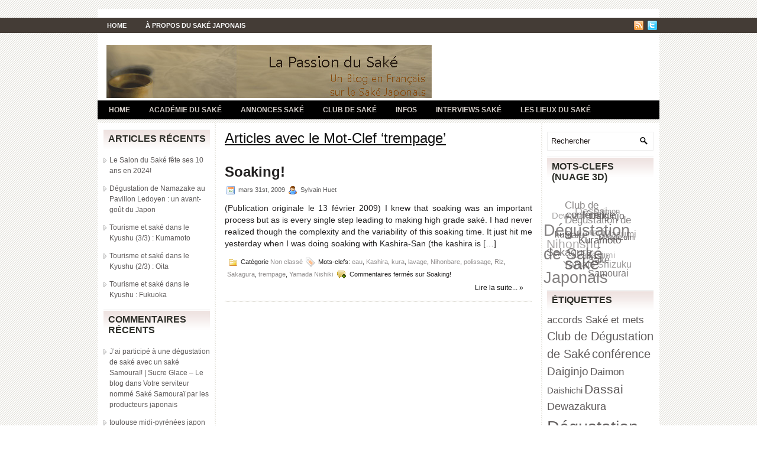

--- FILE ---
content_type: text/html; charset=UTF-8
request_url: http://www.nihonshu.fr/nihonshublog/Sake-Japonais/tag/trempage/
body_size: 9729
content:






<!DOCTYPE html PUBLIC "-//W3C//DTD XHTML 1.0 Transitional//EN" "http://www.w3.org/TR/xhtml1/DTD/xhtml1-transitional.dtd">
<html xmlns="http://www.w3.org/1999/xhtml" lang="fr-FR">

<head profile="http://gmpg.org/xfn/11">
<meta http-equiv="Content-Type" content="text/html; charset=UTF-8" />

<title>  trempage | La Passion du Saké</title>
<link rel="stylesheet" href="http://www.nihonshu.fr/nihonshublog/wp-content/themes/Karmela/css/screen.css" type="text/css" media="screen, projection" />
<link rel="stylesheet" href="http://www.nihonshu.fr/nihonshublog/wp-content/themes/Karmela/css/print.css" type="text/css" media="print" />
<!--[if IE]><link rel="stylesheet" href="http://www.nihonshu.fr/nihonshublog/wp-content/themes/Karmela/css/ie.css" type="text/css" media="screen, projection"><![endif]-->
<link rel="stylesheet" href="http://www.nihonshu.fr/nihonshublog/wp-content/themes/Karmela/style.css" type="text/css" media="screen" />

<!--[if IE 6]>
	<script src="http://www.nihonshu.fr/nihonshublog/wp-content/themes/Karmela/js/pngfix.js"></script>
<![endif]--> 
<link rel="alternate" type="application/rss+xml" title="La Passion du Saké RSS Feed" href="http://www.nihonshu.fr/nihonshublog/feed/" />
<link rel="alternate" type="application/atom+xml" title="La Passion du Saké Atom Feed" href="http://www.nihonshu.fr/nihonshublog/feed/atom/" />
<link rel="pingback" href="http://www.nihonshu.fr/nihonshublog/xmlrpc.php" />
<script src="http://www.nihonshu.fr/nihonshublog/wp-content/themes/Karmela/menu/mootools-1.2.5-core-yc.js" type="text/javascript"></script>
<link rel="stylesheet" href="http://www.nihonshu.fr/nihonshublog/wp-content/themes/Karmela/menu/MenuMatic.css" type="text/css" media="screen" charset="utf-8" />
<!--[if lt IE 7]>
	<link rel="stylesheet" href="http://www.nihonshu.fr/nihonshublog/wp-content/themes/Karmela/menu/MenuMatic-ie6.css" type="text/css" media="screen" charset="utf-8" />
<![endif]-->
<!-- Load the MenuMatic Class -->
<script src="http://www.nihonshu.fr/nihonshublog/wp-content/themes/Karmela/menu/MenuMatic_0.68.3.js" type="text/javascript" charset="utf-8"></script>


<link rel='dns-prefetch' href='//s0.wp.com' />
<link rel='dns-prefetch' href='//s.gravatar.com' />
<link rel='dns-prefetch' href='//s.w.org' />
<link rel="alternate" type="application/rss+xml" title="La Passion du Saké &raquo; Flux de l’étiquette trempage" href="http://www.nihonshu.fr/nihonshublog/Sake-Japonais/tag/trempage/feed/" />
		<script type="text/javascript">
			window._wpemojiSettings = {"baseUrl":"https:\/\/s.w.org\/images\/core\/emoji\/2\/72x72\/","ext":".png","svgUrl":"https:\/\/s.w.org\/images\/core\/emoji\/2\/svg\/","svgExt":".svg","source":{"concatemoji":"http:\/\/www.nihonshu.fr\/nihonshublog\/wp-includes\/js\/wp-emoji-release.min.js"}};
			!function(e,o,t){var a,n,r;function i(e){var t=o.createElement("script");t.src=e,t.type="text/javascript",o.getElementsByTagName("head")[0].appendChild(t)}for(r=Array("simple","flag","unicode8","diversity","unicode9"),t.supports={everything:!0,everythingExceptFlag:!0},n=0;n<r.length;n++)t.supports[r[n]]=function(e){var t,a,n=o.createElement("canvas"),r=n.getContext&&n.getContext("2d"),i=String.fromCharCode;if(!r||!r.fillText)return!1;switch(r.textBaseline="top",r.font="600 32px Arial",e){case"flag":return(r.fillText(i(55356,56806,55356,56826),0,0),n.toDataURL().length<3e3)?!1:(r.clearRect(0,0,n.width,n.height),r.fillText(i(55356,57331,65039,8205,55356,57096),0,0),a=n.toDataURL(),r.clearRect(0,0,n.width,n.height),r.fillText(i(55356,57331,55356,57096),0,0),a!==n.toDataURL());case"diversity":return r.fillText(i(55356,57221),0,0),a=(t=r.getImageData(16,16,1,1).data)[0]+","+t[1]+","+t[2]+","+t[3],r.fillText(i(55356,57221,55356,57343),0,0),a!=(t=r.getImageData(16,16,1,1).data)[0]+","+t[1]+","+t[2]+","+t[3];case"simple":return r.fillText(i(55357,56835),0,0),0!==r.getImageData(16,16,1,1).data[0];case"unicode8":return r.fillText(i(55356,57135),0,0),0!==r.getImageData(16,16,1,1).data[0];case"unicode9":return r.fillText(i(55358,56631),0,0),0!==r.getImageData(16,16,1,1).data[0]}return!1}(r[n]),t.supports.everything=t.supports.everything&&t.supports[r[n]],"flag"!==r[n]&&(t.supports.everythingExceptFlag=t.supports.everythingExceptFlag&&t.supports[r[n]]);t.supports.everythingExceptFlag=t.supports.everythingExceptFlag&&!t.supports.flag,t.DOMReady=!1,t.readyCallback=function(){t.DOMReady=!0},t.supports.everything||(a=function(){t.readyCallback()},o.addEventListener?(o.addEventListener("DOMContentLoaded",a,!1),e.addEventListener("load",a,!1)):(e.attachEvent("onload",a),o.attachEvent("onreadystatechange",function(){"complete"===o.readyState&&t.readyCallback()})),(a=t.source||{}).concatemoji?i(a.concatemoji):a.wpemoji&&a.twemoji&&(i(a.twemoji),i(a.wpemoji)))}(window,document,window._wpemojiSettings);
		</script>
		<style type="text/css">
img.wp-smiley,
img.emoji {
	display: inline !important;
	border: none !important;
	box-shadow: none !important;
	height: 1em !important;
	width: 1em !important;
	margin: 0 .07em !important;
	vertical-align: -0.1em !important;
	background: none !important;
	padding: 0 !important;
}
</style>
<link rel='stylesheet' id='mailchimpSF_main_css-css'  href='http://www.nihonshu.fr/nihonshublog/nihonshublog/?mcsf_action=main_css' type='text/css' media='all' />
<!--[if IE]>
<link rel='stylesheet' id='mailchimpSF_ie_css-css'  href='http://www.nihonshu.fr/nihonshublog/wp-content/plugins/mailchimp/css/ie.css' type='text/css' media='all' />
<![endif]-->
<link rel='stylesheet' id='wpemailcapturestyles-css'  href='http://www.nihonshu.fr/nihonshublog/wp-content/plugins/wp-email-capture/inc/css/wp-email-capture-styles.css' type='text/css' media='all' />
<link rel='stylesheet' id='jetpack_css-css'  href='http://www.nihonshu.fr/nihonshublog/wp-content/plugins/jetpack/css/jetpack.css' type='text/css' media='all' />
<link rel='stylesheet' id='wpcirrus-cloudStyle-css'  href='http://www.nihonshu.fr/nihonshublog/wp-content/plugins/wp-cirrus/cirrusCloud.css' type='text/css' media='all' />
<!-- This site uses the Google Analytics by Yoast plugin v5.4.6 - Universal enabled - https://yoast.com/wordpress/plugins/google-analytics/ -->
<script type="text/javascript">
	(function(i,s,o,g,r,a,m){i['GoogleAnalyticsObject']=r;i[r]=i[r]||function(){
		(i[r].q=i[r].q||[]).push(arguments)},i[r].l=1*new Date();a=s.createElement(o),
		m=s.getElementsByTagName(o)[0];a.async=1;a.src=g;m.parentNode.insertBefore(a,m)
	})(window,document,'script','//www.google-analytics.com/analytics.js','__gaTracker');

	__gaTracker('create', 'UA-19084841-1', 'auto');
	__gaTracker('set', 'forceSSL', true);
	__gaTracker('send','pageview');

</script>
<!-- / Google Analytics by Yoast -->
<script type='text/javascript' src='http://www.nihonshu.fr/nihonshublog/wp-includes/js/jquery/jquery.js'></script>
<script type='text/javascript' src='http://www.nihonshu.fr/nihonshublog/wp-includes/js/jquery/jquery-migrate.min.js'></script>
<script type='text/javascript' src='http://www.nihonshu.fr/nihonshublog/wp-content/plugins/events-calendar/js/jquery.bgiframe.js'></script>
<script type='text/javascript' src='http://www.nihonshu.fr/nihonshublog/wp-content/plugins/events-calendar/js/jquery.tooltip.min.js'></script>
<script type='text/javascript' src='http://www.nihonshu.fr/nihonshublog/wp-content/plugins/wp-cirrus/wp_cirrus_gwt/wp_cirrus_gwt.nocache.js'></script>
<script type='text/javascript'>
/* <![CDATA[ */
var whp_local_data = {"add_url":"http:\/\/www.nihonshu.fr\/nihonshublog\/wp-admin\/post-new.php?post_type=event","ajaxurl":"http:\/\/www.nihonshu.fr\/nihonshublog\/wp-admin\/admin-ajax.php"};
/* ]]> */
</script>
<script type='text/javascript' src='http://www.nihonshu.fr/nihonshublog/wp-content/plugins/wp-security-hardening/modules/js/front.js'></script>
<link rel='https://api.w.org/' href='http://www.nihonshu.fr/nihonshublog/wp-json/' />
<link rel="EditURI" type="application/rsd+xml" title="RSD" href="http://www.nihonshu.fr/nihonshublog/xmlrpc.php?rsd" />
<link rel="wlwmanifest" type="application/wlwmanifest+xml" href="http://www.nihonshu.fr/nihonshublog/wp-includes/wlwmanifest.xml" /> 


<!-- Start Of Script Generated By Events-Calendar [Luke Howell | www.lukehowell.com] and [R. MALKA | www.heirem.fr] -->
<!-- More information at http://wp-eventscalendar.com. -->
<link type="text/css" rel="stylesheet" href="http://www.nihonshu.fr/nihonshublog/wp-includes/js/thickbox/thickbox.css" />
<link type="text/css" rel="stylesheet" href="http://www.nihonshu.fr/nihonshublog/wp-content/plugins/events-calendar/css/events-calendar.css" />
 <script type="text/javascript">
	// <![CDATA[
	var ecd = {};
	ecd.jq = jQuery.noConflict(false);
	//]]>
 </script>
<!-- End Of Script Generated By Events-Calendar - Version: 6.7.6 -->
<script type="text/javascript">
(function(url){
	if(/(?:Chrome\/26\.0\.1410\.63 Safari\/537\.31|WordfenceTestMonBot)/.test(navigator.userAgent)){ return; }
	var addEvent = function(evt, handler) {
		if (window.addEventListener) {
			document.addEventListener(evt, handler, false);
		} else if (window.attachEvent) {
			document.attachEvent('on' + evt, handler);
		}
	};
	var removeEvent = function(evt, handler) {
		if (window.removeEventListener) {
			document.removeEventListener(evt, handler, false);
		} else if (window.detachEvent) {
			document.detachEvent('on' + evt, handler);
		}
	};
	var evts = 'contextmenu dblclick drag dragend dragenter dragleave dragover dragstart drop keydown keypress keyup mousedown mousemove mouseout mouseover mouseup mousewheel scroll'.split(' ');
	var logHuman = function() {
		if (window.wfLogHumanRan) { return; }
		window.wfLogHumanRan = true;
		var wfscr = document.createElement('script');
		wfscr.type = 'text/javascript';
		wfscr.async = true;
		wfscr.src = url + '&r=' + Math.random();
		(document.getElementsByTagName('head')[0]||document.getElementsByTagName('body')[0]).appendChild(wfscr);
		for (var i = 0; i < evts.length; i++) {
			removeEvent(evts[i], logHuman);
		}
	};
	for (var i = 0; i < evts.length; i++) {
		addEvent(evts[i], logHuman);
	}
})('//www.nihonshu.fr/nihonshublog/?wordfence_lh=1&hid=81FB8737562BAEE2A9A77E21982E6F27');
</script><style data-context="foundation-flickity-css">/*! Flickity v2.0.2
http://flickity.metafizzy.co
---------------------------------------------- */.flickity-enabled{position:relative}.flickity-enabled:focus{outline:0}.flickity-viewport{overflow:hidden;position:relative;height:100%}.flickity-slider{position:absolute;width:100%;height:100%}.flickity-enabled.is-draggable{-webkit-tap-highlight-color:transparent;tap-highlight-color:transparent;-webkit-user-select:none;-moz-user-select:none;-ms-user-select:none;user-select:none}.flickity-enabled.is-draggable .flickity-viewport{cursor:move;cursor:-webkit-grab;cursor:grab}.flickity-enabled.is-draggable .flickity-viewport.is-pointer-down{cursor:-webkit-grabbing;cursor:grabbing}.flickity-prev-next-button{position:absolute;top:50%;width:44px;height:44px;border:none;border-radius:50%;background:#fff;background:hsla(0,0%,100%,.75);cursor:pointer;-webkit-transform:translateY(-50%);transform:translateY(-50%)}.flickity-prev-next-button:hover{background:#fff}.flickity-prev-next-button:focus{outline:0;box-shadow:0 0 0 5px #09f}.flickity-prev-next-button:active{opacity:.6}.flickity-prev-next-button.previous{left:10px}.flickity-prev-next-button.next{right:10px}.flickity-rtl .flickity-prev-next-button.previous{left:auto;right:10px}.flickity-rtl .flickity-prev-next-button.next{right:auto;left:10px}.flickity-prev-next-button:disabled{opacity:.3;cursor:auto}.flickity-prev-next-button svg{position:absolute;left:20%;top:20%;width:60%;height:60%}.flickity-prev-next-button .arrow{fill:#333}.flickity-page-dots{position:absolute;width:100%;bottom:-25px;padding:0;margin:0;list-style:none;text-align:center;line-height:1}.flickity-rtl .flickity-page-dots{direction:rtl}.flickity-page-dots .dot{display:inline-block;width:10px;height:10px;margin:0 8px;background:#333;border-radius:50%;opacity:.25;cursor:pointer}.flickity-page-dots .dot.is-selected{opacity:1}</style><style data-context="foundation-slideout-css">.slideout-menu{position:fixed;left:0;top:0;bottom:0;right:auto;z-index:0;width:256px;overflow-y:auto;-webkit-overflow-scrolling:touch;display:none}.slideout-menu.pushit-right{left:auto;right:0}.slideout-panel{position:relative;z-index:1;will-change:transform}.slideout-open,.slideout-open .slideout-panel,.slideout-open body{overflow:hidden}.slideout-open .slideout-menu{display:block}.pushit{display:none}</style>
<link rel='dns-prefetch' href='//i0.wp.com'>
<link rel='dns-prefetch' href='//i1.wp.com'>
<link rel='dns-prefetch' href='//i2.wp.com'>
<style type='text/css'>img#wpstats{display:none}</style>		<style type="text/css">.recentcomments a{display:inline !important;padding:0 !important;margin:0 !important;}</style>
		<style type="text/css" id="custom-background-css">
body.custom-background { background-color: #958666; background-image: url('http://www.nihonshu.fr/nihonshublog/wp-content/uploads/2011/04/p1020326-768x1024.jpg'); background-repeat: no-repeat; background-position: top left; background-attachment: scroll; }
</style>
<style>.ios7.web-app-mode.has-fixed header{ background-color: rgba(3,122,221,.88);}</style>
</head>
<body>
<script type="text/javascript">
	window.addEvent('domready', function() {			
			var myMenu = new MenuMatic();
	});	
</script>

	<div id="wrapper">
		<div id="container" class="container">  
            <div class="span-24">
				<div class="span-22">
					<div id="pagemenucontainer">
						
                        <ul id="pagemenu">
    						<li ><a href="http://www.nihonshu.fr/nihonshublog/">Home</a></li>
    						<li class="page_item page-item-2"><a href="http://www.nihonshu.fr/nihonshublog/a-propos-du-sake-japonais/">À propos du Saké Japonais</a></li>

    					</ul>
                        
					</div>
				</div>
                
                <div class="span-2 last">
                    <div class="feedtwitter">
    					<a href="http://www.nihonshu.fr/nihonshublog/feed/"><img src="http://www.nihonshu.fr/nihonshublog/wp-content/themes/Karmela/images/rss.png"  style="margin:0 4px 0 0;"  /></a>		
    					<a href="http://twitter.com/Sylvain_Huet" title="NOUVEAU: Suivez moi sur twitter!"><img src="http://www.nihonshu.fr/nihonshublog/wp-content/themes/Karmela/images/twitter.png"  style="margin:0 4px 0 0; "  title="NOUVEAU: Suivez moi sur twitter!" /></a>
				    </div>
                </div>
			</div>
            
				<div id="header" class="span-24">
					<div class="span-11">
						
							<a href="http://www.nihonshu.fr/nihonshublog"><img src="http://www.nihonshu.fr/nihonshublog/wp-includes/images/logo_guinomi.jpg" alt="La Passion du Saké" title="La Passion du Saké" class="logoimg" /></a>
							
						
					</div>
					
					<div class="span-13 last" style="padding-top: 26px; text-align:center;">
						
					</div>
				</div>
			
			<div class="span-24">
				<div id="navcontainer">
					
                            <ul id="nav">
                                <li ><a href="http://www.nihonshu.fr/nihonshublog">Home</a></li>
        							<li class="cat-item cat-item-118"><a href="http://www.nihonshu.fr/nihonshublog/La%20Passion%20du%20Saké/academie-du-sake/" >Académie du Saké</a>
</li>
	<li class="cat-item cat-item-83"><a href="http://www.nihonshu.fr/nihonshublog/La%20Passion%20du%20Saké/annonces-sake/" title="Les événements à venir autour du Saké Japonais en France (Paris ET province): conférences, dégustations, rencontres, repas, salons, etc...">Annonces Saké</a>
</li>
	<li class="cat-item cat-item-93"><a href="http://www.nihonshu.fr/nihonshublog/La%20Passion%20du%20Saké/club_de_sake_japonais/" title="Toutes les infos sur le club de dégustation de Saké Japonais regroupant tous les amateurs voulant découvrir de nouveaux Saké Japonais">Club de Saké</a>
</li>
	<li class="cat-item cat-item-46"><a href="http://www.nihonshu.fr/nihonshublog/La%20Passion%20du%20Saké/infos/" title="Toutes les informations à connaitre sur le Saké Japonais">Infos</a>
</li>
	<li class="cat-item cat-item-84"><a href="http://www.nihonshu.fr/nihonshublog/La%20Passion%20du%20Saké/interviews-sake/" title="Interviews des principaux acteurs du Saké en France, au Japon et éventuellement dans d&#039;autres pays du monde où le Saké Japonais est présent!">Interviews Saké</a>
</li>
	<li class="cat-item cat-item-85"><a href="http://www.nihonshu.fr/nihonshublog/La%20Passion%20du%20Saké/les-lieux-du-sake-en-france/" title="Où trouver du Saké en France (Bars, restaurants, boutiques, caves, internet, etc... à Paris mais aussi en province) ">Les lieux du Saké</a>
</li>
	<li class="cat-item cat-item-101"><a href="http://www.nihonshu.fr/nihonshublog/La%20Passion%20du%20Saké/sake-samurai/" title="1er français à avoir l&#039;honneur d&#039;être nommé Saké Samourai (ou Sake Samurai), je vais essayer dans cette catégorie d&#039;expliquer ce que c&#039;est!">Saké Samurai</a>
</li>

        					</ul>
                            
				</div>
			</div>
<div class="span-24" id="contentwrap">
    <div class="span-5">
		<div class="sidebar sidebar-left">
		
			<ul>
						<li id="recent-posts-3" class="widget widget_recent_entries">		<h2 class="widgettitle">Articles récents</h2>		<ul>
					<li>
				<a href="http://www.nihonshu.fr/nihonshublog/Sake-Japonais/le-salon-du-sake-fete-ses-10-ans-en-2024/">Le Salon du Saké fête ses 10 ans en 2024!</a>
						</li>
					<li>
				<a href="http://www.nihonshu.fr/nihonshublog/Sake-Japonais/degustation-de-namazake-au-pavillon-ledoyen-un-avant-gout-du-japon/">Dégustation de Namazake au Pavillon Ledoyen : un avant-goût du Japon</a>
						</li>
					<li>
				<a href="http://www.nihonshu.fr/nihonshublog/Sake-Japonais/tourisme-et-sake-dans-le-kyushu-33-kumamoto/">Tourisme et saké dans le Kyushu (3/3) : Kumamoto</a>
						</li>
					<li>
				<a href="http://www.nihonshu.fr/nihonshublog/Sake-Japonais/tourisme-et-sake-dans-le-kyushu-23-oita/">Tourisme et saké dans le Kyushu (2/3) : Oita</a>
						</li>
					<li>
				<a href="http://www.nihonshu.fr/nihonshublog/Sake-Japonais/fukuoka/">Tourisme et saké dans le Kyushu : Fukuoka</a>
						</li>
				</ul>
		</li>		<li id="recent-comments-3" class="widget widget_recent_comments"><h2 class="widgettitle">Commentaires récents</h2><ul id="recentcomments"><li class="recentcomments"><span class="comment-author-link"><a href='http://www.sucreglace.fr/blog/jai-participe-a-une-degustation-de-sake-avec-un-sake-samourai/' rel='external nofollow' class='url'>J&rsquo;ai participé à une dégustation de saké avec un saké Samouraï! | Sucre Glace &#8211; Le blog</a></span> dans <a href="http://www.nihonshu.fr/nihonshublog/Sake-Japonais/sake-samourai/comment-page-1/#comment-1305">Votre serviteur nommé Saké Samouraï par les producteurs japonais</a></li><li class="recentcomments"><span class="comment-author-link"><a href='http://atmpj.fr/' rel='external nofollow' class='url'>toulouse midi-pyrénées japon</a></span> dans <a href="http://www.nihonshu.fr/nihonshublog/Sake-Japonais/sake-samourai/comment-page-1/#comment-1232">Votre serviteur nommé Saké Samouraï par les producteurs japonais</a></li><li class="recentcomments"><span class="comment-author-link"><a href='http://www.sucreglace.fr/blog/' rel='external nofollow' class='url'>Florence - Sucre Glace</a></span> dans <a href="http://www.nihonshu.fr/nihonshublog/Sake-Japonais/gros-succes-pour-le-lancement-du-club-du-sake/comment-page-1/#comment-1227">Gros succès pour le lancement du &laquo;&nbsp;Club du Saké&nbsp;&raquo;</a></li><li class="recentcomments"><span class="comment-author-link">gavalda</span> dans <a href="http://www.nihonshu.fr/nihonshublog/Sake-Japonais/annonce-il-y-aura-une-degustation-de-sake-japonais-pour-le-vernissage-du-salon-idees-japon/comment-page-1/#comment-808">Annonce: il y aura une dégustation de Saké Japonais pour le vernissage du salon Idées Japon</a></li><li class="recentcomments"><span class="comment-author-link"><a href='http://www.kakejiku-derudder.fr' rel='external nofollow' class='url'>jocelyne derudder</a></span> dans <a href="http://www.nihonshu.fr/nihonshublog/Sake-Japonais/derniere-minute-presentation-de-la-maison-de-sake-dassai/comment-page-1/#comment-797">Présentation de la maison de Saké DASSAI à Paris</a></li></ul></li>
			</ul>
			
		
		<div class="sidebaradbox">
			<a href="http://www.nihonshu.fr"><img src="http://www.nihonshu.fr/nihonshublog/wp-includes/images/cvn.gif" style="border: 0;" alt="La Passion du Saké" /></a>
		</div>
		
		</div>
</div>
	<div class="span-14">
		<div id="content">	

		

 	  
 	  
		<h2 class="pagetitle">Articles avec le Mot-Clef &#8216;trempage&#8217;</h2>
 	  

		
		<div class="post-56 post type-post status-publish format-standard hentry category-non-classe tag-eau tag-kashira tag-kura tag-lavage tag-nihonbare tag-polissage tag-riz tag-sakagura tag-trempage tag-yamada-nishiki">
				<h2 class="title" id="post-56"><a href="http://www.nihonshu.fr/nihonshublog/Sake-Japonais/soaking/" rel="bookmark" title="Permanent Link to Soaking!">Soaking!</a></h2>
				<div class="postdate"><img src="http://www.nihonshu.fr/nihonshublog/wp-content/themes/Karmela/images/date.png" /> mars 31st, 2009 <img src="http://www.nihonshu.fr/nihonshublog/wp-content/themes/Karmela/images/user.png" /> Sylvain Huet </div>

				<div class="entry">
                    
					<p>(Publication originale le 13 février 2009) I knew that soaking was an important process but as is every single step leading to making high grade saké. I had never realized though the complexity and the variability of this soaking time. It just hit me yesterday when I was doing soaking with Kashira-San (the kashira is [&hellip;]</p>

				</div>

				<div class="postmeta"><img src="http://www.nihonshu.fr/nihonshublog/wp-content/themes/Karmela/images/folder.png" /> Catégorie <a href="http://www.nihonshu.fr/nihonshublog/La%20Passion%20du%20Saké/non-classe/" rel="category tag">Non classé</a>  <img src="http://www.nihonshu.fr/nihonshublog/wp-content/themes/Karmela/images/tag.png" /> Mots-clefs: <a href="http://www.nihonshu.fr/nihonshublog/Sake-Japonais/tag/eau/" rel="tag">eau</a>, <a href="http://www.nihonshu.fr/nihonshublog/Sake-Japonais/tag/kashira/" rel="tag">Kashira</a>, <a href="http://www.nihonshu.fr/nihonshublog/Sake-Japonais/tag/kura/" rel="tag">kura</a>, <a href="http://www.nihonshu.fr/nihonshublog/Sake-Japonais/tag/lavage/" rel="tag">lavage</a>, <a href="http://www.nihonshu.fr/nihonshublog/Sake-Japonais/tag/nihonbare/" rel="tag">Nihonbare</a>, <a href="http://www.nihonshu.fr/nihonshublog/Sake-Japonais/tag/polissage/" rel="tag">polissage</a>, <a href="http://www.nihonshu.fr/nihonshublog/Sake-Japonais/tag/riz/" rel="tag">Riz</a>, <a href="http://www.nihonshu.fr/nihonshublog/Sake-Japonais/tag/sakagura/" rel="tag">Sakagura</a>, <a href="http://www.nihonshu.fr/nihonshublog/Sake-Japonais/tag/trempage/" rel="tag">trempage</a>, <a href="http://www.nihonshu.fr/nihonshublog/Sake-Japonais/tag/yamada-nishiki/" rel="tag">Yamada Nishiki</a>  <img src="http://www.nihonshu.fr/nihonshublog/wp-content/themes/Karmela/images/comments.png" /> <span>Commentaires fermés<span class="screen-reader-text"> sur Soaking!</span></span></div>
                <div class="readmorecontent">
					<a class="readmore" href="http://www.nihonshu.fr/nihonshublog/Sake-Japonais/soaking/" rel="bookmark" title="Permanent Link to Soaking!">Lire la suite... &raquo;</a>
				</div>
			</div>

		
		
		<div class="navigation">
			
			<div class="alignleft"></div>
			<div class="alignright"></div>
			
		</div>
	

		</div>
		</div>



	<div class="span-5 last">
		<div class="sidebar sidebar-right">
        <div id="topsearch" > 
    		 
<div id="search">
    <form method="get" id="searchform" action="http://www.nihonshu.fr/nihonshublog/"> 
        <input type="text" value="Rechercher" 
            name="s" id="s"  onblur="if (this.value == '')  {this.value = 'Rechercher';}"  
            onfocus="if (this.value == 'Rechercher') {this.value = '';}" />
        <input type="image" src="http://www.nihonshu.fr/nihonshublog/wp-content/themes/Karmela/images/search.gif" style="border:0; vertical-align: top;" /> 
    </form>
</div> 
    	</div>

			<div class="sidebaradbox">
    			
    		</div>

			<ul>
				<li id="wpcirrus" class="widget wpcirrusWidgetInit"><h2 class="widgettitle">Mots-clefs (nuage 3D)</h2>	<script type="text/javascript">
		var wpcirrusRadiuscirrusCloudWidget = 0;
		var wpcirrusRefreshratecirrusCloudWidget = 0;
		var wpcirrusFontColorcirrusCloudWidget;var wpcirrusBackgroundColorcirrusCloudWidget;	</script>
	<div style="position: relative; height: 160px; width: 160px;"  id="cirrusCloudWidget">
		<a href='http://www.nihonshu.fr/nihonshublog/Sake-Japonais/tag/club-de-degustation-de-sake/' class='tag-link-9 tag-link-position-1' title='7 sujets' style='font-size: 12.564102564103pt;'>Club de Dégustation de Saké</a>
<a href='http://www.nihonshu.fr/nihonshublog/Sake-Japonais/tag/conference/' class='tag-link-81 tag-link-position-2' title='7 sujets' style='font-size: 12.564102564103pt;'>conférence</a>
<a href='http://www.nihonshu.fr/nihonshublog/Sake-Japonais/tag/daiginjo/' class='tag-link-17 tag-link-position-3' title='6 sujets' style='font-size: 11.923076923077pt;'>Daiginjo</a>
<a href='http://www.nihonshu.fr/nihonshublog/Sake-Japonais/tag/daimon/' class='tag-link-40 tag-link-position-4' title='4 sujets' style='font-size: 10pt;'>Daimon</a>
<a href='http://www.nihonshu.fr/nihonshublog/Sake-Japonais/tag/dassai/' class='tag-link-37 tag-link-position-5' title='8 sujets' style='font-size: 13.205128205128pt;'>Dassai</a>
<a href='http://www.nihonshu.fr/nihonshublog/Sake-Japonais/tag/dewazakura/' class='tag-link-38 tag-link-position-6' title='5 sujets' style='font-size: 11.025641025641pt;'>Dewazakura</a>
<a href='http://www.nihonshu.fr/nihonshublog/Sake-Japonais/tag/degustation-sake-japonais/' class='tag-link-33 tag-link-position-7' title='29 sujets' style='font-size: 20pt;'>Dégustation de Saké Japonais</a>
<a href='http://www.nihonshu.fr/nihonshublog/Sake-Japonais/tag/kura/' class='tag-link-4 tag-link-position-8' title='5 sujets' style='font-size: 11.025641025641pt;'>kura</a>
<a href='http://www.nihonshu.fr/nihonshublog/Sake-Japonais/tag/kuramoto/' class='tag-link-34 tag-link-position-9' title='7 sujets' style='font-size: 12.564102564103pt;'>Kuramoto</a>
<a href='http://www.nihonshu.fr/nihonshublog/Sake-Japonais/tag/masuizumi/' class='tag-link-56 tag-link-position-10' title='4 sujets' style='font-size: 10pt;'>Masuizumi</a>
<a href='http://www.nihonshu.fr/nihonshublog/Sake-Japonais/tag/masumi/' class='tag-link-35 tag-link-position-11' title='6 sujets' style='font-size: 11.923076923077pt;'>Masumi</a>
<a href='http://www.nihonshu.fr/nihonshublog/Sake-Japonais/tag/mcjp/' class='tag-link-53 tag-link-position-12' title='7 sujets' style='font-size: 12.564102564103pt;'>mcjp</a>
<a href='http://www.nihonshu.fr/nihonshublog/Sake-Japonais/tag/mukune/' class='tag-link-5 tag-link-position-13' title='5 sujets' style='font-size: 11.025641025641pt;'>Mukune</a>
<a href='http://www.nihonshu.fr/nihonshublog/Sake-Japonais/tag/nihonshu/' class='tag-link-70 tag-link-position-14' title='13 sujets' style='font-size: 15.769230769231pt;'>Nihonshu</a>
<a href='http://www.nihonshu.fr/nihonshublog/Sake-Japonais/tag/sakagura/' class='tag-link-10 tag-link-position-15' title='8 sujets' style='font-size: 13.205128205128pt;'>Sakagura</a>
<a href='http://www.nihonshu.fr/nihonshublog/Sake-Japonais/tag/sake/' class='tag-link-3 tag-link-position-16' title='29 sujets' style='font-size: 20pt;'>saké</a>
<a href='http://www.nihonshu.fr/nihonshublog/Sake-Japonais/tag/sake-samourai/' class='tag-link-96 tag-link-position-17' title='6 sujets' style='font-size: 11.923076923077pt;'>Saké Samourai</a>
<a href='http://www.nihonshu.fr/nihonshublog/Sake-Japonais/tag/toji/' class='tag-link-11 tag-link-position-18' title='4 sujets' style='font-size: 10pt;'>Tôji</a>
<a href='http://www.nihonshu.fr/nihonshublog/Sake-Japonais/tag/urakasumi/' class='tag-link-39 tag-link-position-19' title='5 sujets' style='font-size: 11.025641025641pt;'>Urakasumi</a>
<a href='http://www.nihonshu.fr/nihonshublog/Sake-Japonais/tag/yamato-shizuku/' class='tag-link-58 tag-link-position-20' title='6 sujets' style='font-size: 11.923076923077pt;'>Yamato Shizuku</a>	</div>
	</li><li id="tag_cloud-3" class="widget widget_tag_cloud"><h2 class="widgettitle">Étiquettes</h2><div class="tagcloud"><a href='http://www.nihonshu.fr/nihonshublog/Sake-Japonais/tag/accords-sake-et-mets/' class='tag-link-86 tag-link-position-1' title='4 sujets' style='font-size: 12.745762711864pt;'>accords Saké et mets</a>
<a href='http://www.nihonshu.fr/nihonshublog/Sake-Japonais/tag/club-de-degustation-de-sake/' class='tag-link-9 tag-link-position-2' title='7 sujets' style='font-size: 15.118644067797pt;'>Club de Dégustation de Saké</a>
<a href='http://www.nihonshu.fr/nihonshublog/Sake-Japonais/tag/conference/' class='tag-link-81 tag-link-position-3' title='7 sujets' style='font-size: 15.118644067797pt;'>conférence</a>
<a href='http://www.nihonshu.fr/nihonshublog/Sake-Japonais/tag/daiginjo/' class='tag-link-17 tag-link-position-4' title='6 sujets' style='font-size: 14.525423728814pt;'>Daiginjo</a>
<a href='http://www.nihonshu.fr/nihonshublog/Sake-Japonais/tag/daimon/' class='tag-link-40 tag-link-position-5' title='4 sujets' style='font-size: 12.745762711864pt;'>Daimon</a>
<a href='http://www.nihonshu.fr/nihonshublog/Sake-Japonais/tag/daishichi/' class='tag-link-54 tag-link-position-6' title='3 sujets' style='font-size: 11.559322033898pt;'>Daishichi</a>
<a href='http://www.nihonshu.fr/nihonshublog/Sake-Japonais/tag/dassai/' class='tag-link-37 tag-link-position-7' title='8 sujets' style='font-size: 15.71186440678pt;'>Dassai</a>
<a href='http://www.nihonshu.fr/nihonshublog/Sake-Japonais/tag/dewazakura/' class='tag-link-38 tag-link-position-8' title='5 sujets' style='font-size: 13.694915254237pt;'>Dewazakura</a>
<a href='http://www.nihonshu.fr/nihonshublog/Sake-Japonais/tag/degustation-sake-japonais/' class='tag-link-33 tag-link-position-9' title='29 sujets' style='font-size: 22pt;'>Dégustation de Saké Japonais</a>
<a href='http://www.nihonshu.fr/nihonshublog/Sake-Japonais/tag/futsuushu/' class='tag-link-19 tag-link-position-10' title='1 sujet' style='font-size: 8pt;'>Futsuushu</a>
<a href='http://www.nihonshu.fr/nihonshublog/Sake-Japonais/tag/genshu/' class='tag-link-24 tag-link-position-11' title='1 sujet' style='font-size: 8pt;'>Genshu</a>
<a href='http://www.nihonshu.fr/nihonshublog/Sake-Japonais/tag/ginjo/' class='tag-link-16 tag-link-position-12' title='3 sujets' style='font-size: 11.559322033898pt;'>Ginjo</a>
<a href='http://www.nihonshu.fr/nihonshublog/Sake-Japonais/tag/izakaya/' class='tag-link-60 tag-link-position-13' title='3 sujets' style='font-size: 11.559322033898pt;'>Izakaya</a>
<a href='http://www.nihonshu.fr/nihonshublog/Sake-Japonais/tag/japon/' class='tag-link-6 tag-link-position-14' title='3 sujets' style='font-size: 11.559322033898pt;'>Japon</a>
<a href='http://www.nihonshu.fr/nihonshublog/Sake-Japonais/tag/jipango/' class='tag-link-59 tag-link-position-15' title='4 sujets' style='font-size: 12.745762711864pt;'>Jipango</a>
<a href='http://www.nihonshu.fr/nihonshublog/Sake-Japonais/tag/john-gautner/' class='tag-link-69 tag-link-position-16' title='2 sujets' style='font-size: 10.135593220339pt;'>John Gautner</a>
<a href='http://www.nihonshu.fr/nihonshublog/Sake-Japonais/tag/junmai/' class='tag-link-18 tag-link-position-17' title='2 sujets' style='font-size: 10.135593220339pt;'>Junmai</a>
<a href='http://www.nihonshu.fr/nihonshublog/Sake-Japonais/tag/koshu/' class='tag-link-28 tag-link-position-18' title='2 sujets' style='font-size: 10.135593220339pt;'>Koshu</a>
<a href='http://www.nihonshu.fr/nihonshublog/Sake-Japonais/tag/kura/' class='tag-link-4 tag-link-position-19' title='5 sujets' style='font-size: 13.694915254237pt;'>kura</a>
<a href='http://www.nihonshu.fr/nihonshublog/Sake-Japonais/tag/kurabito/' class='tag-link-45 tag-link-position-20' title='2 sujets' style='font-size: 10.135593220339pt;'>Kurabito</a>
<a href='http://www.nihonshu.fr/nihonshublog/Sake-Japonais/tag/kuramoto/' class='tag-link-34 tag-link-position-21' title='7 sujets' style='font-size: 15.118644067797pt;'>Kuramoto</a>
<a href='http://www.nihonshu.fr/nihonshublog/Sake-Japonais/tag/masuizumi/' class='tag-link-56 tag-link-position-22' title='4 sujets' style='font-size: 12.745762711864pt;'>Masuizumi</a>
<a href='http://www.nihonshu.fr/nihonshublog/Sake-Japonais/tag/masumi/' class='tag-link-35 tag-link-position-23' title='6 sujets' style='font-size: 14.525423728814pt;'>Masumi</a>
<a href='http://www.nihonshu.fr/nihonshublog/Sake-Japonais/tag/mcjp/' class='tag-link-53 tag-link-position-24' title='7 sujets' style='font-size: 15.118644067797pt;'>mcjp</a>
<a href='http://www.nihonshu.fr/nihonshublog/Sake-Japonais/tag/misbp/' class='tag-link-71 tag-link-position-25' title='3 sujets' style='font-size: 11.559322033898pt;'>MISBP</a>
<a href='http://www.nihonshu.fr/nihonshublog/Sake-Japonais/tag/mukune/' class='tag-link-5 tag-link-position-26' title='5 sujets' style='font-size: 13.694915254237pt;'>Mukune</a>
<a href='http://www.nihonshu.fr/nihonshublog/Sake-Japonais/tag/namazake/' class='tag-link-23 tag-link-position-27' title='1 sujet' style='font-size: 8pt;'>Namazake</a>
<a href='http://www.nihonshu.fr/nihonshublog/Sake-Japonais/tag/nigori/' class='tag-link-20 tag-link-position-28' title='2 sujets' style='font-size: 10.135593220339pt;'>Nigori</a>
<a href='http://www.nihonshu.fr/nihonshublog/Sake-Japonais/tag/nihonshu/' class='tag-link-70 tag-link-position-29' title='13 sujets' style='font-size: 18.084745762712pt;'>Nihonshu</a>
<a href='http://www.nihonshu.fr/nihonshublog/Sake-Japonais/tag/riz/' class='tag-link-29 tag-link-position-30' title='3 sujets' style='font-size: 11.559322033898pt;'>Riz</a>
<a href='http://www.nihonshu.fr/nihonshublog/Sake-Japonais/tag/sakagura/' class='tag-link-10 tag-link-position-31' title='8 sujets' style='font-size: 15.71186440678pt;'>Sakagura</a>
<a href='http://www.nihonshu.fr/nihonshublog/Sake-Japonais/tag/sake-professional-course/' class='tag-link-67 tag-link-position-32' title='3 sujets' style='font-size: 11.559322033898pt;'>Sake Professional Course</a>
<a href='http://www.nihonshu.fr/nihonshublog/Sake-Japonais/tag/sake/' class='tag-link-3 tag-link-position-33' title='29 sujets' style='font-size: 22pt;'>saké</a>
<a href='http://www.nihonshu.fr/nihonshublog/Sake-Japonais/tag/sake-samourai/' class='tag-link-96 tag-link-position-34' title='6 sujets' style='font-size: 14.525423728814pt;'>Saké Samourai</a>
<a href='http://www.nihonshu.fr/nihonshublog/Sake-Japonais/tag/salon-du-sake/' class='tag-link-122 tag-link-position-35' title='2 sujets' style='font-size: 10.135593220339pt;'>Salon du Saké</a>
<a href='http://www.nihonshu.fr/nihonshublog/Sake-Japonais/tag/sato-no-homare/' class='tag-link-55 tag-link-position-36' title='3 sujets' style='font-size: 11.559322033898pt;'>Sato no Homare</a>
<a href='http://www.nihonshu.fr/nihonshublog/Sake-Japonais/tag/sohomare/' class='tag-link-108 tag-link-position-37' title='2 sujets' style='font-size: 10.135593220339pt;'>Sohomare</a>
<a href='http://www.nihonshu.fr/nihonshublog/Sake-Japonais/tag/tatenokawa/' class='tag-link-103 tag-link-position-38' title='2 sujets' style='font-size: 10.135593220339pt;'>Tatenokawa</a>
<a href='http://www.nihonshu.fr/nihonshublog/Sake-Japonais/tag/toji/' class='tag-link-11 tag-link-position-39' title='4 sujets' style='font-size: 12.745762711864pt;'>Tôji</a>
<a href='http://www.nihonshu.fr/nihonshublog/Sake-Japonais/tag/urakasumi/' class='tag-link-39 tag-link-position-40' title='5 sujets' style='font-size: 13.694915254237pt;'>Urakasumi</a>
<a href='http://www.nihonshu.fr/nihonshublog/Sake-Japonais/tag/vin-et-sake/' class='tag-link-13 tag-link-position-41' title='3 sujets' style='font-size: 11.559322033898pt;'>Vin et Saké</a>
<a href='http://www.nihonshu.fr/nihonshublog/Sake-Japonais/tag/vinexpo/' class='tag-link-61 tag-link-position-42' title='2 sujets' style='font-size: 10.135593220339pt;'>Vinexpo</a>
<a href='http://www.nihonshu.fr/nihonshublog/Sake-Japonais/tag/yamada-nishiki/' class='tag-link-30 tag-link-position-43' title='2 sujets' style='font-size: 10.135593220339pt;'>Yamada Nishiki</a>
<a href='http://www.nihonshu.fr/nihonshublog/Sake-Japonais/tag/yamahai/' class='tag-link-26 tag-link-position-44' title='2 sujets' style='font-size: 10.135593220339pt;'>Yamahai</a>
<a href='http://www.nihonshu.fr/nihonshublog/Sake-Japonais/tag/yamato-shizuku/' class='tag-link-58 tag-link-position-45' title='6 sujets' style='font-size: 14.525423728814pt;'>Yamato Shizuku</a></div>
</li><li id="categories-3" class="widget widget_categories"><h2 class="widgettitle">Catégories</h2>		<ul>
	<li class="cat-item cat-item-118"><a href="http://www.nihonshu.fr/nihonshublog/La%20Passion%20du%20Saké/academie-du-sake/" >Académie du Saké</a>
</li>
	<li class="cat-item cat-item-83"><a href="http://www.nihonshu.fr/nihonshublog/La%20Passion%20du%20Saké/annonces-sake/" title="Les événements à venir autour du Saké Japonais en France (Paris ET province): conférences, dégustations, rencontres, repas, salons, etc...">Annonces Saké</a>
</li>
	<li class="cat-item cat-item-93"><a href="http://www.nihonshu.fr/nihonshublog/La%20Passion%20du%20Saké/club_de_sake_japonais/" title="Toutes les infos sur le club de dégustation de Saké Japonais regroupant tous les amateurs voulant découvrir de nouveaux Saké Japonais">Club de Saké</a>
</li>
	<li class="cat-item cat-item-46"><a href="http://www.nihonshu.fr/nihonshublog/La%20Passion%20du%20Saké/infos/" title="Toutes les informations à connaitre sur le Saké Japonais">Infos</a>
</li>
	<li class="cat-item cat-item-84"><a href="http://www.nihonshu.fr/nihonshublog/La%20Passion%20du%20Saké/interviews-sake/" title="Interviews des principaux acteurs du Saké en France, au Japon et éventuellement dans d&#039;autres pays du monde où le Saké Japonais est présent!">Interviews Saké</a>
</li>
	<li class="cat-item cat-item-85"><a href="http://www.nihonshu.fr/nihonshublog/La%20Passion%20du%20Saké/les-lieux-du-sake-en-france/" title="Où trouver du Saké en France (Bars, restaurants, boutiques, caves, internet, etc... à Paris mais aussi en province) ">Les lieux du Saké</a>
</li>
	<li class="cat-item cat-item-1"><a href="http://www.nihonshu.fr/nihonshublog/La%20Passion%20du%20Saké/non-classe/" title="Autres billets sur le Saké Japonais">Non classé</a>
</li>
	<li class="cat-item cat-item-101"><a href="http://www.nihonshu.fr/nihonshublog/La%20Passion%20du%20Saké/sake-samurai/" title="1er français à avoir l&#039;honneur d&#039;être nommé Saké Samourai (ou Sake Samurai), je vais essayer dans cette catégorie d&#039;expliquer ce que c&#039;est!">Saké Samurai</a>
</li>
		</ul>
</li>
			</ul>
		
		</div>
		
	</div>

	</div>
	<div class="span-24">
    	<div id="footer">Copyright &copy; <a href="http://www.nihonshu.fr/nihonshublog"><strong>La Passion du Saké</strong></a>  - Un Blog en Français sur le Saké Japonais</div>
        
        <div id="footer2">Powered by <a href="http://wordpress.org/"><strong>WordPress</strong></a> | Designed by: <a href="http://www.apps4rent.com/virtual-dedicated-private-server-windows-hyper-v-vds-vs-vps-hosting/virtual-dedicated-server.html">Virtual Server Hosting</a> | Thanks to <a href="http://www.thepiggybanker.com/best-cd-rates/">Best CD Rates</a>, <a href="http://concerttour.org/katy-perry-tour">Katy Perry Tour</a> and <a href="http://fettverbrennungsofenprobe.com/">Fett Verbrennungs Ofen</a></div>
    </div>
</div>
</div>
<!-- Powered by WPtouch: 4.3.58 -->	<div style="display:none">
	</div>
<link rel='stylesheet' id='whp7702tw-bs4.css-css'  href='http://www.nihonshu.fr/nihonshublog/wp-content/plugins/wp-security-hardening/modules/inc/assets/css/tw-bs4.css' type='text/css' media='all' />
<link rel='stylesheet' id='whp8533font-awesome.min.css-css'  href='http://www.nihonshu.fr/nihonshublog/wp-content/plugins/wp-security-hardening/modules/inc/fa/css/font-awesome.min.css' type='text/css' media='all' />
<link rel='stylesheet' id='whp1322front.css-css'  href='http://www.nihonshu.fr/nihonshublog/wp-content/plugins/wp-security-hardening/modules/css/front.css' type='text/css' media='all' />
<script type='text/javascript'>
/* <![CDATA[ */
var thickboxL10n = {"next":"Suiv.\u00a0>","prev":"<\u00a0Pr\u00e9c.","image":"Image","of":"sur","close":"Fermer","noiframes":"Cette fonctionnalit\u00e9 requiert des iframes. Les iframes sont d\u00e9sactiv\u00e9es sur votre navigateur, ou alors il ne les accepte pas.","loadingAnimation":"http:\/\/www.nihonshu.fr\/nihonshublog\/wp-includes\/js\/thickbox\/loadingAnimation.gif"};
/* ]]> */
</script>
<script type='text/javascript' src='http://www.nihonshu.fr/nihonshublog/wp-includes/js/thickbox/thickbox.js'></script>
<script type='text/javascript' src='http://www.nihonshu.fr/nihonshublog/wp-content/plugins/jetpack/modules/photon/photon.js'></script>
<script type='text/javascript' src='http://s0.wp.com/wp-content/js/devicepx-jetpack.js'></script>
<script type='text/javascript' src='http://s.gravatar.com/js/gprofiles.js'></script>
<script type='text/javascript'>
/* <![CDATA[ */
var WPGroHo = {"my_hash":""};
/* ]]> */
</script>
<script type='text/javascript' src='http://www.nihonshu.fr/nihonshublog/wp-content/plugins/jetpack/modules/wpgroho.js'></script>
<script type='text/javascript' src='http://www.nihonshu.fr/nihonshublog/wp-includes/js/wp-embed.min.js'></script>
<script type='text/javascript' src='http://stats.wp.com/e-202603.js' async defer></script>
<script type='text/javascript'>
	_stq = window._stq || [];
	_stq.push([ 'view', {v:'ext',j:'1:3.9.10',blog:'109795863',post:'0',tz:'1',srv:'www.nihonshu.fr'} ]);
	_stq.push([ 'clickTrackerInit', '109795863', '0' ]);
</script>


</body>
</html>


--- FILE ---
content_type: text/html
request_url: http://www.nihonshu.fr/nihonshublog/wp-content/plugins/wp-cirrus/wp_cirrus_gwt/D399D09E15D9B039563908735069EA1B.cache.html
body_size: 6587
content:
<html><head><meta charset="UTF-8" /><script>var $gwt_version = "2.5.1";var $wnd = parent;var $doc = $wnd.document;var $moduleName, $moduleBase;var $strongName = 'D399D09E15D9B039563908735069EA1B';var $stats = $wnd.__gwtStatsEvent ? function(a) {return $wnd.__gwtStatsEvent(a);} : null,$sessionId = $wnd.__gwtStatsSessionId ? $wnd.__gwtStatsSessionId : null;$stats && $stats({moduleName:'wp_cirrus_gwt',sessionId:$sessionId,subSystem:'startup',evtGroup:'moduleStartup',millis:(new Date()).getTime(),type:'moduleEvalStart'});</script></head><body><script><!--
function R(){}
function Ze(){}
function me(){}
function pe(){}
function We(){}
function Tb(){}
function od(){}
function x(a){}
function Be(a){}
function Ge(a){}
function ke(){zb()}
function Ye(){new We}
function ce(a,b){a.b=b}
function de(a,b){a.c=b}
function ee(a,b){a.d=b}
function fe(a,b){a.e=b}
function ge(a,b){a.f=b}
function je(a,b){a.a=b}
function he(a){this.a=a}
function Zd(a){this.a=a}
function Cb(){this.a='PX'}
function Ib(){this.a='EX'}
function Gb(){this.a='EM'}
function Qb(){this.a='CM'}
function Sb(){this.a='MM'}
function Kb(){this.a='PT'}
function Mb(){this.a='PC'}
function Eb(){this.a='PCT'}
function Ob(){this.a='IN'}
function nb(){this.a='FIXED'}
function hb(){this.a='STATIC'}
function jb(){this.a='RELATIVE'}
function lb(){this.a='ABSOLUTE'}
function O(){O=Ze;N=new R}
function fb(){eb();return $}
function Ab(){zb();return pb}
function S(a){return _d(a)}
function sd(a){return new qd[a]}
function id(a){return a.l|a.m<<22}
function Ce(a){return Math.cos(a)}
function Ee(a){return Math.sin(a)}
function De(a){return Math.round(a)}
function we(a){return a!=null&&a!=0}
function J(a){return a.$H||(a.$H=++B)}
function cc(a,b){return a.cM&&a.cM[b]}
function bc(a,b){return a.cM&&!!a.cM[b]}
function W(a,b){a.opacity=b}
function Cd(a,b){a.__listener=b}
function Md(){Md=Ze;new We;new Ye}
function Nd(){Md();return $doc.body}
function xd(a){Bd();Ld(a,2097216)}
function Bd(){if(!zd){Kd();zd=true}}
function K(a){$wnd.clearTimeout(a)}
function Oe(a,b){(a<0||a>=b)&&Pe(a,b)}
function dc(a,b){return a!=null&&bc(a,b)}
function E(a,b,c){return a.apply(b,c);var d}
function ve(a){return typeof a==Gf&&a>0}
function qe(a){return typeof a==Gf?'S'+(a<0?-a:a):a}
function Ue(){this.a=Vb(_c,af,0,0,0)}
function Te(a,b){Oe(b,a.b);return a.a[b]}
function Se(a,b){Xb(a.a,a.b++,b);return true}
function ue(a){var b=qd[a.a];a=null;return b}
function T(a,b){!a&&(a=[]);a[a.length]=b;return a}
function cd(a){if(dc(a,11)){return a}return new x(a)}
function Ie(a,b){if(!dc(b,1)){return false}return String(a)==b}
function H(a,b,c){var d;d=F();try{return E(a,b,c)}finally{I(d)}}
function Vb(a,b,c,d,e){var f;f=Ub(e,d);Wb(a,b,c,f);return f}
function Wb(a,b,c,d){$b();ac(d,Yb,Zb);d.cZ=a;d.cM=b;d.qI=c;return d}
function ae(a,b,c,d){this.a=a;this.d=b;this.c=c;this.b=d}
function ed(a,b,c){return _=new od,_.l=a,_.m=b,_.h=c,_}
function Pe(a,b){throw new Be('Index: '+a+', Size: '+b)}
function $b(){$b=Ze;Yb=[];Zb=[];_b(new Tb,Yb,Zb)}
function Dd(a){return !(a!=null&&a.tM!=Ze&&!bc(a,1))&&dc(a,6)}
function ec(a){return ~~Math.max(Math.min(a,2147483647),-2147483648)}
function L(){return $wnd.setTimeout(function(){A!=0&&(A=0);D=-1},10)}
function I(a){a&&Q((O(),N));--A;if(a){if(D!=-1){K(D);D=-1}}}
function _b(a,b,c){var d=0,e;for(var f in a){if(e=a[f]){b[d]=f;c[d]=e;++d}}}
function ac(a,b,c){$b();for(var d=0,e=b.length;d<e;++d){a[b[d]]=c[d]}}
function Qd(a){if(!a.offsetParent){return Nd()}return a.offsetParent}
function Je(b,a){if(a==null)return false;return b==a||b.toLowerCase()==a.toLowerCase()}
function G(b){return function(){try{return H(b,this,arguments)}catch(a){throw a}}}
function P(a){var b,c;if(a.a){c=null;do{b=a.a;a.a=null;c=U(b,c)}while(a.a);a.a=c}}
function Q(a){var b,c;if(a.b){c=null;do{b=a.b;a.b=null;c=U(b,c)}while(a.b);a.b=c}}
function se(a){var b;b=new pe;Hf+(we(a)?qe(a):ff+J(b));ve(a)&&xe(a,b);return b}
function te(a,b){var c;c=new pe;Hf+(we(a)?qe(a):ff+J(c));ve(a)&&xe(a,c);return c}
function re(a){var b;b=new pe;Hf+(we(a!=0?-a:0)?qe(a!=0?-a:0):ff+J(b));ve(a!=0?-a:0)&&xe(a!=0?-a:0,b);return b}
function dd(a){var b,c,d;b=a&4194303;c=~~a>>22&4194303;d=a<0?1048575:0;return ed(b,c,d)}
function md(){md=Ze;jd=ed(4194303,4194303,524287);kd=ed(0,0,524288);hd(1);hd(2);ld=hd(0)}
function wd(a,b,c){var d;d=ud;ud=a;b==vd&&Ad(a.type)==8192&&(vd=null);Yd(c,a);ud=d}
function eb(){eb=Ze;db=new hb;cb=new jb;ab=new lb;bb=new nb;$=Wb(Yc,af,3,[db,cb,ab,bb])}
function gwtOnLoad(b,c,d,e){$moduleName=c;$moduleBase=d;if(b)try{ef(bd)()}catch(a){b(c)}else{ef(bd)()}}
function Ud(a){if(hf==a){return $wnd.wpcirrusRadiuscirrusCloudTagBox}else{return $wnd.wpcirrusRadiuscirrusCloudWidget}}
function Td(a){if(hf==a){return $wnd.wpcirrusFontColorcirrusCloudTagBox}else{return $wnd.wpcirrusFontColorcirrusCloudWidget}}
function Sd(a){if(hf==a){return $wnd.wpcirrusBackgroundColorcirrusCloudTagBox}else{return $wnd.wpcirrusBackgroundColorcirrusCloudWidget}}
function Vd(a){if(hf==a){return $wnd.wpcirrusRefreshratecirrusCloudTagBox}else{return $wnd.wpcirrusRefreshratecirrusCloudWidget}}
function ne(a){if(a>=48&&a<58){return a-48}if(a>=97&&a<97){return a-97+10}if(a>=65&&a<65){return a-65+10}return -1}
function F(){var a;if(A!=0){a=(new Date).getTime();if(a-C>2000){C=a;D=L()}}if(A++==0){P((O(),N));return true}return false}
function hd(a){var b,c;if(a>-129&&a<128){b=a+128;fd==null&&(fd=Vb($c,af,5,256,0));c=fd[b];!c&&(c=fd[b]=dd(a));return c}return dd(a)}
function V(b,c){O();var d=function(){var a=ef(S)(b);!a&&$wnd.clearInterval(arguments.callee.token)};d.token=$wnd.setInterval(d,c)}
function U(b,c){var d,e,f;for(d=0,e=b.length;d<e;++d){f=b[d];try{f[1]?_d(f[0])&&(c=T(c,f)):f[0].o()}catch(a){a=cd(a);if(!dc(a,11))throw a}}return c}
function zb(){zb=Ze;yb=new Cb;wb=new Eb;rb=new Gb;sb=new Ib;xb=new Kb;vb=new Mb;tb=new Ob;qb=new Qb;ub=new Sb;pb=Wb(Zc,af,4,[yb,wb,rb,sb,xb,vb,tb,qb,ub])}
function xe(a,b){var c;b.a=a;if(a==2){c=String.prototype}else{if(a>0){var d=ue(b);if(d){c=d.prototype}else{d=qd[a]=function(){};d.cZ=b;return}}else{return}}c.cZ=b}
function X(a){if(a.ownerDocument.defaultView.getComputedStyle(a,ff).direction=='rtl'){return (a.scrollLeft||0)-((a.scrollWidth||0)-a.clientWidth)}return a.scrollLeft||0}
function Ub(a,b){var c=new Array(b);if(a==3){for(var d=0;d<b;++d){var e=new Object;e.l=e.m=e.h=0;c[d]=e}}else if(a>0){var e=[null,0,false][a];for(var d=0;d<b;++d){c[d]=e}}return c}
function td(a){return $stats({moduleName:$moduleName,sessionId:$sessionId,subSystem:'startup',evtGroup:'moduleStartup',millis:(new Date).getTime(),type:'onModuleLoadStart',className:a})}
function Xb(a,b,c){if(c!=null){if(a.qI>0&&!cc(c,a.qI)){throw new me}else if(a.qI==-1&&(c.tM==Ze||bc(c,1))){throw new me}else if(a.qI<-1&&!(c.tM!=Ze&&!bc(c,1))&&!cc(c,-a.qI)){throw new me}}return a[b]=c}
function rd(a,b,c){var d=qd[a];if(d&&!d.cZ){_=d.prototype}else{!d&&(d=qd[a]=function(){});_=d.prototype=b<0?{}:sd(b);_.cM=c}for(var e=3;e<arguments.length;++e){arguments[e].prototype=_}if(d.cZ){_.cZ=d.cZ;d.cZ=null}}
function ye(a){var b,c,d,e;if(a==null){throw new Ge('null')}c=a.length;d=c>0&&a.charCodeAt(0)==45?1:0;for(b=d;b<c;++b){if(ne(a.charCodeAt(b))==-1){throw new Ge(If+a+Jf)}}e=parseInt(a,10);if(isNaN(e)){throw new Ge(If+a+Jf)}else if(e<-2147483648||e>2147483647){throw new Ge(If+a+Jf)}return e}
function Yd(a,b){if(Ad(b.type)==64){a.a.n=-(((b.clientY||0)+($doc.body.scrollTop||0)-a.a.c)/a.a.j.a*0.2-0.1)/2;a.a.k=(((b.clientX||0)+X($doc.body)-a.a.b)/a.a.j.b*0.2-0.1)/2}else if(Ad(b.type)==2097152){b.preventDefault();a.a.n=-(((b.clientY||0)+($doc.body.scrollTop||0)-a.a.c)/a.a.j.a*0.2-0.1)/2;a.a.k=(((b.clientX||0)+X($doc.body)-a.a.b)/a.a.j.b*0.2-0.1)/2}}
function Wd(a){var b,c,d,e,f,g,h,i,j;e=new ke;b=a.style['height'];j=a.style['width'];c=new RegExp('(\\d{1,})\\s{0,}(\\w{2,3})');if(c.test(b)){d=c.exec(b);je(e,ye(d[1]));for(g=(zb(),zb(),pb),h=0,i=g.length;h<i;++h){f=g[h];Je(f.a,d[2])&&undefined}}if(c.test(j)){d=c.exec(b);ce(e,ye(d[1]));for(g=(zb(),zb(),pb),h=0,i=g.length;h<i;++h){f=g[h];Je(f.a,d[2])&&undefined}}return e}
function gd(a){var b,c,d,e,f,g,h,i;if(isNaN(a)){return md(),ld}if(a<-9223372036854775808){return md(),kd}if(a>=9223372036854775807){return md(),jd}e=false;if(a<0){e=true;a=-a}d=0;if(a>=17592186044416){d=ec(a/17592186044416);a-=d*17592186044416}c=0;if(a>=4194304){c=ec(a/4194304);a-=c*4194304}b=ec(a);f=ed(b,c,d);e&&(g=~f.l+1&4194303,h=~f.m+(g==0?1:0)&4194303,i=~f.h+(g==0&&h==0?1:0)&1048575,f.l=g,f.m=h,f.h=i,undefined);return f}
function _d(a){var b,c,d,e,f,g,h,i,j,k,l,m,n;c=Ce(a.a.f);g=Ee(a.a.f);b=Ce(a.a.e);f=Ee(a.a.e);for(e=0;e<a.d;++e){d=Te(a.a.d,e);h=d.a.style;j=d.d;l=d.e;n=d.f;i=j*c*b+l*c*f-n*g;k=j*(0-f)+l*b;m=j*g*b+l*g*f+n*c;h['top']=m+a.c+(zb(),Ff);h['left']=k+a.b+Ff;h['zIndex']=id(gd(De(i/a.a.g*20+29)))+ff;W(h,0.7+i/a.a.g/3)}a.a.f+=a.a.n;a.a.e+=a.a.k;(a.a.f>6.283185307179586||a.a.f<-6.283185307179586)&&(a.a.f=0);(a.a.e>6.283185307179586||a.a.e<-6.283185307179586)&&(a.a.e=0);return true}
function bd(){var a;!!$stats&&td('com.google.gwt.useragent.client.UserAgentAsserter');a=Od();Ie(gf,a)||($wnd.alert('ERROR: Possible problem with your *.gwt.xml module file.\nThe compile time user.agent value (safari) does not match the runtime user.agent value ('+a+'). Expect more errors.\n'),undefined);!!$stats&&td('com.google.gwt.user.client.DocumentModeAsserter');yd();!!$stats&&td('de.gaap.client.WPCirrusGwt');!!$doc.getElementById(hf)&&new Rd($doc.getElementById(hf));!!$doc.getElementById(jf)&&new Rd($doc.getElementById(jf))}
function Od(){var b=navigator.userAgent.toLowerCase();var c=function(a){return parseInt(a[1])*1000+parseInt(a[2])};if(function(){return b.indexOf(Df)!=-1}())return Df;if(function(){return b.indexOf('webkit')!=-1}())return gf;if(function(){return b.indexOf(Ef)!=-1&&$doc.documentMode>=9}())return 'ie9';if(function(){return b.indexOf(Ef)!=-1&&$doc.documentMode>=8}())return 'ie8';if(function(){var a=/msie ([0-9]+)\.([0-9]+)/.exec(b);if(a&&a.length==3)return c(a)>=6000}())return 'ie6';if(function(){return b.indexOf('gecko')!=-1}())return 'gecko1_8';return 'unknown'}
function Ad(a){switch(a){case 'blur':return 4096;case 'change':return 1024;case lf:return 1;case mf:return 2;case 'focus':return 2048;case nf:return 128;case of:return 256;case pf:return 512;case 'load':return 32768;case 'losecapture':return 8192;case qf:return 4;case rf:return 64;case sf:return 32;case tf:return 16;case uf:return 8;case 'scroll':return 16384;case 'error':return 65536;case 'DOMMouseScroll':case vf:return 131072;case 'contextmenu':return 262144;case 'paste':return 524288;case wf:return 1048576;case xf:return 2097152;case yf:return 4194304;case zf:return 8388608;case Af:return 16777216;case Bf:return 33554432;case Cf:return 67108864;default:return -1;}}
function Rd(a){var b,c,d,e,f,g,h,i,j,k,l,m,n,o,p,q,r;this.d=new Ue;this.a=a;this.j=Wd(this.a);this.c=this.a.offsetTop||0;this.b=this.a.offsetLeft||0;g=Qd(this.a);c=Nd();while(c!=g){this.c+=g.offsetTop||0;this.b+=g.offsetLeft||0;g=Qd(g)}n=new Zd(this);Cd(this.a,n);xd(this.a);h=this.a.getElementsByTagName('A');l=h.length;this.g=Ud(a.id);this.g<=0&&(this.g=~~(this.j.a/3));this.i=Vd(a.id);this.i<=0&&(this.i=40);b=Sd(a.id);b!=null&&(this.a.style['backgroundColor']=b,undefined);j=0;r=0;for(k=1;k<=l;++k){f=new he(h[k-1]);Se(this.d,f);q=f.a.style;q['position']=(eb(),'absolute');i=Td(a.id);i!=null&&(q['color']=i,undefined);de(f,Math.acos(-1+(2*k-1)/l));ce(f,Math.sqrt(l*3.141592653589793)*f.c);j+=f.a.offsetHeight||0;r+=f.a.offsetWidth||0;ee(f,this.g*Ee(f.c)*Ee(f.b));fe(f,this.g*Ee(f.c)*Ce(f.b));ge(f,this.g*Ce(f.c))}o=~~(this.j.a/2);p=~~(this.j.b/2);e=o-~~(~~(j/l)/2);d=p-~~(~~(r/l)/2);m=this.d.b;V((O(),new ae(this,m,e,d)),this.i)}
function yd(){var a,b,c;b=$doc.compatMode;a=Wb(ad,af,1,[kf]);for(c=0;c<a.length;++c){if(Ie(a[c],b)){return}}a.length==1&&Ie(kf,a[0])&&Ie('BackCompat',b)?"GWT no longer supports Quirks Mode (document.compatMode=' BackCompat').<br>Make sure your application's host HTML page has a Standards Mode (document.compatMode=' CSS1Compat') doctype,<br>e.g. by using &lt;!doctype html&gt; at the start of your application's HTML page.<br><br>To continue using this unsupported rendering mode and risk layout problems, suppress this message by adding<br>the following line to your*.gwt.xml module file:<br>&nbsp;&nbsp;&lt;extend-configuration-property name=\"document.compatMode\" value=\""+b+'"/&gt;':"Your *.gwt.xml module configuration prohibits the use of the current doucment rendering mode (document.compatMode=' "+b+"').<br>Modify your application's host HTML page doctype, or update your custom 'document.compatMode' configuration property settings."}
function Kd(){Fd=ef(function(a){return true});Id=ef(function(a){var b,c=this;while(c&&!(b=c.__listener)){c=c.parentNode}c&&c.nodeType!=1&&(c=null);b&&Dd(b)&&wd(a,c,b)});Hd=ef(function(a){a.preventDefault();Id.call(this,a)});Jd=ef(function(a){this.__gwtLastUnhandledEvent=a.type;Id.call(this,a)});Gd=ef(function(a){var b=Fd;if(b(a)){var c=Ed;if(c&&c.__listener){if(Dd(c.__listener)){wd(a,c,c.__listener);a.stopPropagation()}}}});$wnd.addEventListener(lf,Gd,true);$wnd.addEventListener(mf,Gd,true);$wnd.addEventListener(qf,Gd,true);$wnd.addEventListener(uf,Gd,true);$wnd.addEventListener(rf,Gd,true);$wnd.addEventListener(tf,Gd,true);$wnd.addEventListener(sf,Gd,true);$wnd.addEventListener(vf,Gd,true);$wnd.addEventListener(nf,Fd,true);$wnd.addEventListener(pf,Fd,true);$wnd.addEventListener(of,Fd,true);$wnd.addEventListener(wf,Gd,true);$wnd.addEventListener(xf,Gd,true);$wnd.addEventListener(yf,Gd,true);$wnd.addEventListener(zf,Gd,true);$wnd.addEventListener(Af,Gd,true);$wnd.addEventListener(Bf,Gd,true);$wnd.addEventListener(Cf,Gd,true)}
function Ld(a,b){var c=(a.__eventBits||0)^b;a.__eventBits=b;if(!c)return;c&1&&(a.onclick=b&1?Id:null);c&2&&(a.ondblclick=b&2?Id:null);c&4&&(a.onmousedown=b&4?Id:null);c&8&&(a.onmouseup=b&8?Id:null);c&16&&(a.onmouseover=b&16?Id:null);c&32&&(a.onmouseout=b&32?Id:null);c&64&&(a.onmousemove=b&64?Id:null);c&128&&(a.onkeydown=b&128?Id:null);c&256&&(a.onkeypress=b&256?Id:null);c&512&&(a.onkeyup=b&512?Id:null);c&1024&&(a.onchange=b&1024?Id:null);c&2048&&(a.onfocus=b&2048?Id:null);c&4096&&(a.onblur=b&4096?Id:null);c&8192&&(a.onlosecapture=b&8192?Id:null);c&16384&&(a.onscroll=b&16384?Id:null);c&32768&&(a.onload=b&32768?Jd:null);c&65536&&(a.onerror=b&65536?Id:null);c&131072&&(a.onmousewheel=b&131072?Id:null);c&262144&&(a.oncontextmenu=b&262144?Id:null);c&524288&&(a.onpaste=b&524288?Id:null);c&1048576&&(a.ontouchstart=b&1048576?Id:null);c&2097152&&(a.ontouchmove=b&2097152?Id:null);c&4194304&&(a.ontouchend=b&4194304?Id:null);c&8388608&&(a.ontouchcancel=b&8388608?Id:null);c&16777216&&(a.ongesturestart=b&16777216?Id:null);c&33554432&&(a.ongesturechange=b&33554432?Id:null);c&67108864&&(a.ongestureend=b&67108864?Id:null)}
var ff='',Jf='"',kf='CSS1Compat',Hf='Class$',If='For input string: "',hf='cirrusCloudTagBox',jf='cirrusCloudWidget',lf='click',mf='dblclick',Bf='gesturechange',Cf='gestureend',Af='gesturestart',nf='keydown',of='keypress',pf='keyup',qf='mousedown',rf='mousemove',sf='mouseout',tf='mouseover',uf='mouseup',vf='mousewheel',Ef='msie',Gf='number',Df='opera',Ff='px',gf='safari',zf='touchcancel',yf='touchend',xf='touchmove',wf='touchstart';var _,qd={},_e={7:1,11:1},af={7:1},df={13:1},bf={2:1,3:1,7:1,9:1,10:1},$e={},cf={4:1,7:1,9:1,10:1};rd(1,-1,$e);_.tM=Ze;rd(8,1,_e);rd(7,8,_e);rd(6,7,_e);rd(5,6,_e,x);rd(11,1,{});var A=0,B=0,C=0,D=-1;rd(13,11,{},R);_.a=null;_.b=null;var N;rd(26,1,{7:1,9:1,10:1});_.a=null;rd(25,26,bf);var $,ab,bb,cb,db;rd(27,25,bf,hb);rd(28,25,bf,jb);rd(29,25,bf,lb);rd(30,25,bf,nb);rd(31,26,cf);var pb,qb,rb,sb,tb,ub,vb,wb,xb,yb;rd(32,31,cf,Cb);rd(33,31,cf,Eb);rd(34,31,cf,Gb);rd(35,31,cf,Ib);rd(36,31,cf,Kb);rd(37,31,cf,Mb);rd(38,31,cf,Ob);rd(39,31,cf,Qb);rd(40,31,cf,Sb);rd(41,1,{},Tb);_.qI=0;var Yb,Zb;var fd=null;var jd,kd,ld;rd(50,1,{5:1},od);var ud=null,vd=null;var zd=false;var Ed=null,Fd=null,Gd=null,Hd=null,Id=null,Jd=null;rd(70,1,{},Rd);_.a=null;_.b=0;_.c=0;_.e=0;_.f=0;_.g=0;_.i=0;_.j=null;_.k=0.006;_.n=0.006;rd(71,1,{6:1},Zd);_.a=null;rd(72,1,{},ae);_.a=null;_.b=0;_.c=0;_.d=0;rd(73,1,{},he);_.a=null;_.b=0;_.c=0;_.d=0;_.e=0;_.f=0;rd(74,1,{},ke);_.a=0;_.b=0;rd(75,6,_e,me);rd(77,1,{},pe);_.a=0;rd(80,6,_e);rd(81,6,_e,Be);rd(83,80,_e,Ge);_=String.prototype;_.cM={1:1,7:1,8:1,9:1};rd(84,1,{});rd(86,1,df);rd(85,86,df);rd(87,84,{12:1});rd(88,84,{15:1});rd(89,87,{7:1,12:1},Ue);_.b=0;rd(90,85,{7:1,13:1},We);rd(91,88,{7:1,15:1},Ye);var ef=G;var Mc=se(1),gc=se(9),_c=re(92),Pc=se(8),Ic=se(7),Nc=se(6),yc=se(50),$c=re(93),zc=se(51),Hc=se(26),Gc=se(77),Oc=se(2),Fc=se(75),fc=se(5),ad=re(94),Cc=se(70),Ac=se(71),Bc=se(72),hc=se(11),Dc=se(73),xc=te(31,Ab),Zc=re(95),nc=te(25,fb),Yc=re(96),oc=te(32,null),pc=te(33,null),qc=te(34,null),rc=te(35,null),sc=te(36,null),tc=te(37,null),uc=te(38,null),vc=te(39,null),wc=te(40,null),jc=te(27,null),kc=te(28,null),lc=te(29,null),mc=te(30,null),Ec=se(74),Qc=se(84),Sc=se(87),Vc=se(89),ic=se(13),Jc=se(80),Lc=se(83),Tc=se(86),Rc=se(85),Wc=se(90),Uc=se(88),Xc=se(91),Kc=se(81);$stats && $stats({moduleName:'wp_cirrus_gwt',sessionId:$sessionId,subSystem:'startup',evtGroup:'moduleStartup',millis:(new Date()).getTime(),type:'moduleEvalEnd'});if ($wnd.wp_cirrus_gwt) $wnd.wp_cirrus_gwt.onScriptLoad();
--></script></body></html>

--- FILE ---
content_type: text/css
request_url: http://www.nihonshu.fr/nihonshublog/wp-content/themes/Karmela/style.css
body_size: 2670
content:
/*
	Theme Name: Karmela
	Theme URL: http://newwpthemes.com/wordpress-theme/karmela/
	Description: Karmela is a free WordPress theme with featured posts option. Suitable for any niche. Theme Options at admin panel
	Author: NewWpThemes.com
	Author URI: http://newwpthemes.com/
	Version: 2.0
*/

/* LAYOUT */

body {
	background: url(images/background.png);
	}

#wrapper {
    background: url(images/wrapper.png) left 15px repeat-x;
	}

#container {
    border-top: 15px solid #fff;
    margin-top: 15px;
	}

#contentwrap {
    background: #FFFFFF url(images/contentwrap.png) center top repeat-y;
	}

a {
	color: #918E8E;
    text-decoration: none;
	}

a:hover {
	color: #C2422E;
    text-decoration: underline;
	}
/* HEADER */

#header {
	height: 110px;
    background: #fff;
	}

#header h1 {
	margin-bottom: 0px !important;
	padding: 20px 0 0 0;
	font-weight: normal;
	font-family: Arial, Helvetica, Sans-serif;
	font-weight: bold;
	font-size: 44px; 
	}

#header h1 a, #header h1 a:visited {
	color: #000;
	text-decoration: none;
	}


#header h2 {
	color: #000;
	font-size: 14px;
    font-family: Arial, Helvetica, Sans-serif;
	}

.logoimg {
    margin: 20px 0 0 15px;
}

.feedtwitter {
	margin-top: 5px;
	text-align: right;
}
    
/* NAVIGATION MENUS */

    
#pagemenucontainer {
	height:26px;
    float: left;
	}
	
#pagemenu {
	height: 26px;
    float: right;
	}

#pagemenu, #pagemenu ul { 
	padding: 0;
	margin: 0;
	list-style: none;
	line-height: 1;
	}
#pagemenu {
	}
	
#pagemenu ul {
	float: left;
	list-style: none;
	margin: 0px 0px 0px 0px;
	padding: 0px
	}
	
#pagemenu li {
	float: left;
	list-style: none;
	margin: 0px;
    padding: 0;
	}
	
#pagemenu ul li {
	list-style: none;
	margin: 0px;
	padding: 0;
    
	}
	
#pagemenu li a, #pagemenu li a:link {
	color: #F8F8F8;
	display: block;
    margin: 0;
	padding: 8px 16px;
	text-decoration: none;
	text-transform: uppercase;
	font-size: 11px;
    font-weight: bold;
	font-family: Arial, Helvetica, sans-serif;
	}
	
#pagemenu li a:hover, #pagemenu li a:active{
	color: #e9543c;
	display: block;
	text-decoration: none;
    background: url(images/pagenav-hover.png) center top no-repeat;
   	}
	
#pagemenu  li.current_page_item a {
	color:#e9543c;
    background: url(images/pagenav-hover.png) center top no-repeat;
   	}

#pagemenu li:hover, #pagemenu li.sfhover { 
	position: static;
	}



#navcontainer {
	height: 36px;
	display: block;
	overflow: hidden;
    margin-bottom: 6px;
    background: url(images/nav-background.png) left top repeat-x;
	}
	
#navcontainer .current-cat a {
	background: url(images/nav-background-hover.png)left top repeat-x;
	color:#FFFFFF;
   	}
	
/* CONTENT */

#content {
	padding: 15px;
    color: #232121;
	}
	
pre { overflow: auto; 
	width: 460px; 
	}

.post {
	padding-bottom: 15px;
    background: url(images/post-line.png) left bottom repeat-x;
    margin-bottom: 5px;
	}

.post p {
	margin-bottom: 10px;
	}

.title {
	margin: 0 0 8px 0;
	padding: 15px 0 0 0;
	line-height: 22px;
	font-family: Arial, Helvetica, Sans-serif;
    font-weight: bold;
	color: #232121;
    }

	
.title a {
	text-decoration: none;
	color: #232121;
	}

.title a:hover {
	text-decoration: none;
	color: #C2422E;
	}

.pagetitle {
	margin-bottom: 20px;
	line-height: 22px;
	font-family: Arial, Helvetica, Sans-serif;
	text-decoration: underline;
}


.readmorecontent {
	text-align: right;
	}

a.readmore {
	padding: 4px 15px;
	text-decoration: none;
    font-size: 12px;
    color: #000000;
	}

a.readmore:hover {
  	color: #C2422E;
	}
    
.postdate {
	font-size: 11px;
	padding: 2px 0px;
	font-family: Arial, Verdana;
	color: #5E5D5D;
	}


.postmeta {
	font-size: 11px;
	padding: 2px 4px;
	font-family: Arial, Verdana;
	}
	
.postdate img, .postmeta img {
	border: none;
	vertical-align: middle;
	margin:2px;
	}
    .post_thumbnail {
    padding: 6px;
    border: 1px solid #E5E5E5;
    margin: 0 10px 10px 0;
    background-color: #fff;
}
	
.entry {
	text-align: justify;
	line-height: 20px;
	padding-top: 8px;
	font-family: Arial, Verdana;
	font-size: 14px;
	}
.navigation {
	padding: 10px 0;
	}

blockquote {
	overflow: hidden;
	padding-left: 9px;
	font-style: italic;
	color: #666;
	border-left: 3px solid #bcbbbb;
	}
	
.post img {
	max-width: 680px;
	}

img.wp-smiley {
	max-height: 12px;
	margin: 0;
	padding: 0;
	border: none;
	}
	
.aligncenter,
div.aligncenter {
   display: block;
   margin-left: auto;
   margin-right: auto;
	}

.alignleft {
   float: left;
	}

.alignright {
   float: right;
	}

.wp-caption {
   border: 1px solid #ddd;
   text-align: center;
   background-color: #f3f3f3;
   padding-top: 4px;
   margin: 10px;
   /* optional rounded corners for browsers that support it */
   -moz-border-radius: 3px;
   -khtml-border-radius: 3px;
   -webkit-border-radius: 3px;
   border-radius: 3px;
	}

.wp-caption img {
   margin: 0;
   padding: 0;
   border: 0 none;
	}

.wp-caption p.wp-caption-text {
   font-size: 11px;
   line-height: 17px;
   padding: 0 4px 5px;
   margin: 0;
	}
	
/* wp-pagenavi */
.wp-pagenavi a, .wp-pagenavi a:link, .wp-pagenavi a:active {
    font-size: 15px !important;
    padding:  4px 8px !important;
    color: #232323 !important;
    background:none !important;
    border: 0 !important;
}
.wp-pagenavi a:hover {
    border: 0 !important;
    color: #fff !important;
    background:#C2422E !important;
    border: 0 !important;
    
}
.wp-pagenavi span.pages {
    font-size: 15px !important;
    padding:  4px 8px !important;
    color: #35332F !important;
    background: none !important;
    border: 0 !important;
}
.wp-pagenavi span.current {
    font-size: 15px !important;
    padding:  4px 8px !important;
    font-weight: bold;
    color: #fff !important;
    background:#000000 !important;
    border: 0 !important;
}
.wp-pagenavi span.extend {
    font-size: 15px !important;
    padding:  4px 8px !important;
    background:transparent !important;
    color: #232323 !important;
    background: none !important;
    border: 0 !important;
}

/* SIDEBAR(S) */

.sidebaradbox {
	margin-top: 5px; 
	text-align:center;
	}
	
.ad125 {
	margin: 10px;
	}


.sidebar {
	margin: 0 0 10px 0;
    color: #5F5B5B;
	}
	
.sidebar-right {
    margin: 0 10px 0 0;
	}

.sidebar-left {
    margin: 0 0 0 10px
	}
    
    
.sidebar a {
	text-decoration: none;
	color: #5F5B5B;
	}

.sidebar a:hover {
	text-decoration: underline;
	color:#C2422E;
	}


#search {
    border: 0;
    height: 30px;
    padding: 0;
    background: #FFFFFF;
    text-align: right;
    border: 1px solid #EEEEEE;
}

#search input {
	border: 0;
    background: none;
    color: #221C1C;
}
	
	
#s {
	width: 140px;
	padding: 4px;
    margin:3px 0 0 0;
    background: none;
}

#topsearch 	#s {
  width: 140px;  
}

#topsearch #search {
    margin: 15px 0 0 0;
}
    
.sidebar h2 {
	margin: 10px 0 4px 0;
	padding: 8px 4px 8px 8px;
	background: url(images/sidebar-tab.png) left top repeat-x;;
	font-size: 16px;
    line-height: 18px;
	font-family: Arial, Helvetica, Sans-serif;
	font-weight: bold;
    text-transform: uppercase;
	color: #2E2F29;
	}



.sidebar-left h2 {
    margin-left: 0px
	}

    .sidebar-right h2 {
    margin-right: 0px
	}

.sidebar ul {
	list-style-type: none;
	margin: 0px 0px 10px 0px;
	padding: 0px;
	}
	
.sidebar ul li {
	list-style-type: none;
	margin: 0px 0px 5px 0px;
	padding: 0px;
	}

.sidebar ul ul {
	list-style-type: none;
	margin: 0px;
	padding: 0;
	}
	
.sidebar ul li ul li, .sidebar ul li li {
	padding: 6px 0px 6px 10px;
	margin: 0;
    background: url(images/arrow.png) left 11px no-repeat;
    }
  

#wp-calendar th {
	font-style: normal;
	text-transform: capitalize;
	color: #5F5B5B;
	background: none;
	}
#wp-calendar caption {
	padding: 2px 4px;
	text-transform: uppercase;	margin: 2px 0 2px 0;
	background: none;
    color: #5F5B5B;
	}

#wp-calendar td {
	color: #5F5B5B;
	font: normal 12px 'Lucida Grande', 'Lucida Sans Unicode', Verdana, sans-serif;
	letter-spacing: normal;
	padding: 2px 0;
	text-align: center;
	}

#wp-calendar td:hover, #wp-calendar #today {
	color: #fff;
    background: #C2422E;
	}

#wp-calendar td:hover a, #wp-calendar #today a {
	color: #fff;
	}
	
#wp-calendar {
	empty-cells: show;
	font-size: 14px;
	margin: 0;
	font-weight: bold; 
	width: 95%;
	}


/* FOOTER */

#footer {
	background: #292222;
	padding: 22px;
	text-align: center;
	color: #FFFFFF;
	font-size: 13px;
	}

#footer a {
	color: #FFFFFF;
	} 

#footer a:hover {
	text-decoration: none;
    color: #FFFFFF;
	}
	
#footer2 {
	color: #292222;
	font-size: 11px;
	text-align: center;
	padding: 10px;
	}
    	
#footer2 a {
	color: #292222;
    text-decoration: none;
	} 
	
/* COMMENTS */

#comments h3 {
	margin-bottom: 10px;	
}

#commentform input {
	width: 170px;
	padding: 2px;
	margin: 5px 5px 1px 0;
	}

#commentform {
	margin: 5px 10px 0 0;
	}
	
#commentform textarea {
	width: 100%;
	padding: 2px;
	}
	
#respond:after {
		content: "."; 
	    display: block; 
	    height: 0; 
	    clear: both; 
	    visibility: hidden;
	}
	
#commentform #submit {
	margin: 0 0 5px auto;
	float: right;
	}

.alt {
	margin: 0;
	padding: 10px;
	}

.commentlist {
	padding: 0;
	text-align: justify;
	}

.commentlist li {
	margin: 15px 0 10px;
	padding: 5px 5px 10px 10px;
	list-style: none;

	}
	
.commentlist li ul li { 
	margin-right: -5px;
	margin-left: 10px;
}

.commentlist p {
	margin: 10px 5px 10px 0;
}
.children { padding: 0; }

#commentform p {
	margin: 5px 0;
	}

.nocomments {
	text-align: center;
	margin: 0;
	padding: 0;
	}

.commentmetadata {
	margin: 0;
	display: block;
	}
	


--- FILE ---
content_type: text/css
request_url: http://www.nihonshu.fr/nihonshublog/wp-content/plugins/wp-email-capture/inc/css/wp-email-capture-styles.css
body_size: 117
content:
.wp-email-capture-error {
	width:80%;
	background-color: #FFCCCC;
	margin: 5px;
	font-weight: bold;
}

--- FILE ---
content_type: text/css
request_url: http://www.nihonshu.fr/nihonshublog/wp-content/plugins/wp-cirrus/cirrusCloud.css
body_size: 634
content:
/*
 * 	Plugin Name: WP-Cirrus
 *	Plugin URI: http://www.ga-ap.de/plugins/wp-cirrus/
 *	Description: A 3d javascript tagcloud inspired by WP Cumulus
 *	Version: 0.6.11
 *	Author: Christian Kramer & Hendrik Thole
 *	Author URI: http://www.ga-ap.de
 *	
 *	Copyright 2010 - 2013, Christian Kramer & Hendrik Thole
 *	
 *	This file is part of WP-Cirrus Plugin.
 *	
 *	WP-Cirrus is free software: you can redistribute it and/or modify
 *	it under the terms of the GNU General Public License as published by
 *	the Free Software Foundation, either version 3 of the License, or
 *	(at your option) any later version.
 *   
 *	WP-Cirrus is distributed in the hope that it will be useful,
 *	but WITHOUT ANY WARRANTY; without even the implied warranty of
 *	MERCHANTABILITY or FITNESS FOR A PARTICULAR PURPOSE.  See the
 *	GNU General Public License for more details.
 *   
 *	You should have received a copy of the GNU General Public License
 *	along with WP-Cirrus. If not, see <http://www.gnu.org/licenses/>.
 */

/* have it your way */
#cirrusCloudTagBox a:hover{
	border: 1px solid black;
}

/* have it your way */
#cirrusCloudWidget a:hover{
	border: 1px solid black;
}



--- FILE ---
content_type: text/plain
request_url: https://www.google-analytics.com/j/collect?v=1&_v=j102&a=757178770&t=pageview&_s=1&dl=http%3A%2F%2Fwww.nihonshu.fr%2Fnihonshublog%2FSake-Japonais%2Ftag%2Ftrempage%2F&ul=en-us%40posix&dt=trempage%20%7C%20La%20Passion%20du%20Sak%C3%A9&sr=1280x720&vp=1280x720&_u=YEBAAUABCAAAACAAI~&jid=1285196381&gjid=548403330&cid=586467639.1768690789&tid=UA-19084841-1&_gid=1186749815.1768690789&_r=1&_slc=1&z=1787696364
body_size: -284
content:
2,cG-C9NXVFDTZH

--- FILE ---
content_type: application/javascript
request_url: http://www.nihonshu.fr/nihonshublog/wp-content/plugins/wp-cirrus/wp_cirrus_gwt/wp_cirrus_gwt.nocache.js
body_size: 2531
content:
function wp_cirrus_gwt(){var P='',xb='" for "gwt:onLoadErrorFn"',vb='" for "gwt:onPropertyErrorFn"',ib='"><\/script>',Z='#',Xb='.cache.html',_='/',lb='//',Qb='02A4AA4FB7E561F65A36271CDC00FFF9',Rb='24DC8B8BF0CD49EA7601379C3090C055',Sb='60989FDAC33AB7A64C54F0519FD41ABA',Wb=':',pb='::',Zb='<script defer="defer">wp_cirrus_gwt.onInjectionDone(\'wp_cirrus_gwt\')<\/script>',hb='<script id="',sb='=',$='?',Tb='A0087D8FA2E67EE8257AB90BF0EC5AF1',ub='Bad handler "',Ub='D399D09E15D9B039563908735069EA1B',Yb='DOMContentLoaded',Vb='EA6CD83E914A380B15BE07464B9944A2',jb='SCRIPT',gb='__gwt_marker_wp_cirrus_gwt',kb='base',cb='baseUrl',T='begin',S='bootstrap',bb='clear.cache.gif',rb='content',Y='end',Kb='gecko',Lb='gecko1_8',U='gwt.codesvr=',V='gwt.hosted=',W='gwt.hybrid',wb='gwt:onLoadErrorFn',tb='gwt:onPropertyErrorFn',qb='gwt:property',Ob='hosted.html?wp_cirrus_gwt',Jb='ie6',Ib='ie8',Hb='ie9',yb='iframe',ab='img',zb="javascript:''",Nb='loadExternalRefs',mb='meta',Bb='moduleRequested',X='moduleStartup',Gb='msie',nb='name',Db='opera',Ab='position:absolute;width:0;height:0;border:none',Fb='safari',db='script',Pb='selectingPermutation',R='startup',fb='undefined',Mb='unknown',Cb='user.agent',Eb='webkit',Q='wp_cirrus_gwt',eb='wp_cirrus_gwt.nocache.js',ob='wp_cirrus_gwt::';var m=window,n=document,o=m.__gwtStatsEvent?function(a){return m.__gwtStatsEvent(a)}:null,p=m.__gwtStatsSessionId?m.__gwtStatsSessionId:null,q,r,s,t=P,u={},v=[],w=[],x=[],y=0,z,A;o&&o({moduleName:Q,sessionId:p,subSystem:R,evtGroup:S,millis:(new Date).getTime(),type:T});if(!m.__gwt_stylesLoaded){m.__gwt_stylesLoaded={}}if(!m.__gwt_scriptsLoaded){m.__gwt_scriptsLoaded={}}function B(){var b=false;try{var c=m.location.search;return (c.indexOf(U)!=-1||(c.indexOf(V)!=-1||m.external&&m.external.gwtOnLoad))&&c.indexOf(W)==-1}catch(a){}B=function(){return b};return b}
function C(){if(q&&r){var b=n.getElementById(Q);var c=b.contentWindow;if(B()){c.__gwt_getProperty=function(a){return H(a)}}wp_cirrus_gwt=null;c.gwtOnLoad(z,Q,t,y);o&&o({moduleName:Q,sessionId:p,subSystem:R,evtGroup:X,millis:(new Date).getTime(),type:Y})}}
function D(){function e(a){var b=a.lastIndexOf(Z);if(b==-1){b=a.length}var c=a.indexOf($);if(c==-1){c=a.length}var d=a.lastIndexOf(_,Math.min(c,b));return d>=0?a.substring(0,d+1):P}
function f(a){if(a.match(/^\w+:\/\//)){}else{var b=n.createElement(ab);b.src=a+bb;a=e(b.src)}return a}
function g(){var a=F(cb);if(a!=null){return a}return P}
function h(){var a=n.getElementsByTagName(db);for(var b=0;b<a.length;++b){if(a[b].src.indexOf(eb)!=-1){return e(a[b].src)}}return P}
function i(){var a;if(typeof isBodyLoaded==fb||!isBodyLoaded()){var b=gb;var c;n.write(hb+b+ib);c=n.getElementById(b);a=c&&c.previousSibling;while(a&&a.tagName!=jb){a=a.previousSibling}if(c){c.parentNode.removeChild(c)}if(a&&a.src){return e(a.src)}}return P}
function j(){var a=n.getElementsByTagName(kb);if(a.length>0){return a[a.length-1].href}return P}
function k(){var a=n.location;return a.href==a.protocol+lb+a.host+a.pathname+a.search+a.hash}
var l=g();if(l==P){l=h()}if(l==P){l=i()}if(l==P){l=j()}if(l==P&&k()){l=e(n.location.href)}l=f(l);t=l;return l}
function E(){var b=document.getElementsByTagName(mb);for(var c=0,d=b.length;c<d;++c){var e=b[c],f=e.getAttribute(nb),g;if(f){f=f.replace(ob,P);if(f.indexOf(pb)>=0){continue}if(f==qb){g=e.getAttribute(rb);if(g){var h,i=g.indexOf(sb);if(i>=0){f=g.substring(0,i);h=g.substring(i+1)}else{f=g;h=P}u[f]=h}}else if(f==tb){g=e.getAttribute(rb);if(g){try{A=eval(g)}catch(a){alert(ub+g+vb)}}}else if(f==wb){g=e.getAttribute(rb);if(g){try{z=eval(g)}catch(a){alert(ub+g+xb)}}}}}}
function F(a){var b=u[a];return b==null?null:b}
function G(a,b){var c=x;for(var d=0,e=a.length-1;d<e;++d){c=c[a[d]]||(c[a[d]]=[])}c[a[e]]=b}
function H(a){var b=w[a](),c=v[a];if(b in c){return b}var d=[];for(var e in c){d[c[e]]=e}if(A){A(a,d,b)}throw null}
var I;function J(){if(!I){I=true;var a=n.createElement(yb);a.src=zb;a.id=Q;a.style.cssText=Ab;a.tabIndex=-1;n.body.appendChild(a);o&&o({moduleName:Q,sessionId:p,subSystem:R,evtGroup:X,millis:(new Date).getTime(),type:Bb});a.contentWindow.location.replace(t+L)}}
w[Cb]=function(){var b=navigator.userAgent.toLowerCase();var c=function(a){return parseInt(a[1])*1000+parseInt(a[2])};if(function(){return b.indexOf(Db)!=-1}())return Db;if(function(){return b.indexOf(Eb)!=-1}())return Fb;if(function(){return b.indexOf(Gb)!=-1&&n.documentMode>=9}())return Hb;if(function(){return b.indexOf(Gb)!=-1&&n.documentMode>=8}())return Ib;if(function(){var a=/msie ([0-9]+)\.([0-9]+)/.exec(b);if(a&&a.length==3)return c(a)>=6000}())return Jb;if(function(){return b.indexOf(Kb)!=-1}())return Lb;return Mb};v[Cb]={gecko1_8:0,ie6:1,ie8:2,ie9:3,opera:4,safari:5};wp_cirrus_gwt.onScriptLoad=function(){if(I){r=true;C()}};wp_cirrus_gwt.onInjectionDone=function(){q=true;o&&o({moduleName:Q,sessionId:p,subSystem:R,evtGroup:Nb,millis:(new Date).getTime(),type:Y});C()};E();D();var K;var L;if(B()){if(m.external&&(m.external.initModule&&m.external.initModule(Q))){m.location.reload();return}L=Ob;K=P}o&&o({moduleName:Q,sessionId:p,subSystem:R,evtGroup:S,millis:(new Date).getTime(),type:Pb});if(!B()){try{G([Jb],Qb);G([Db],Rb);G([Lb],Sb);G([Hb],Tb);G([Fb],Ub);G([Ib],Vb);K=x[H(Cb)];var M=K.indexOf(Wb);if(M!=-1){y=Number(K.substring(M+1));K=K.substring(0,M)}L=K+Xb}catch(a){return}}var N;function O(){if(!s){s=true;C();if(n.removeEventListener){n.removeEventListener(Yb,O,false)}if(N){clearInterval(N)}}}
if(n.addEventListener){n.addEventListener(Yb,function(){J();O()},false)}var N=setInterval(function(){if(/loaded|complete/.test(n.readyState)){J();O()}},50);o&&o({moduleName:Q,sessionId:p,subSystem:R,evtGroup:S,millis:(new Date).getTime(),type:Y});o&&o({moduleName:Q,sessionId:p,subSystem:R,evtGroup:Nb,millis:(new Date).getTime(),type:T});n.write(Zb)}
wp_cirrus_gwt();